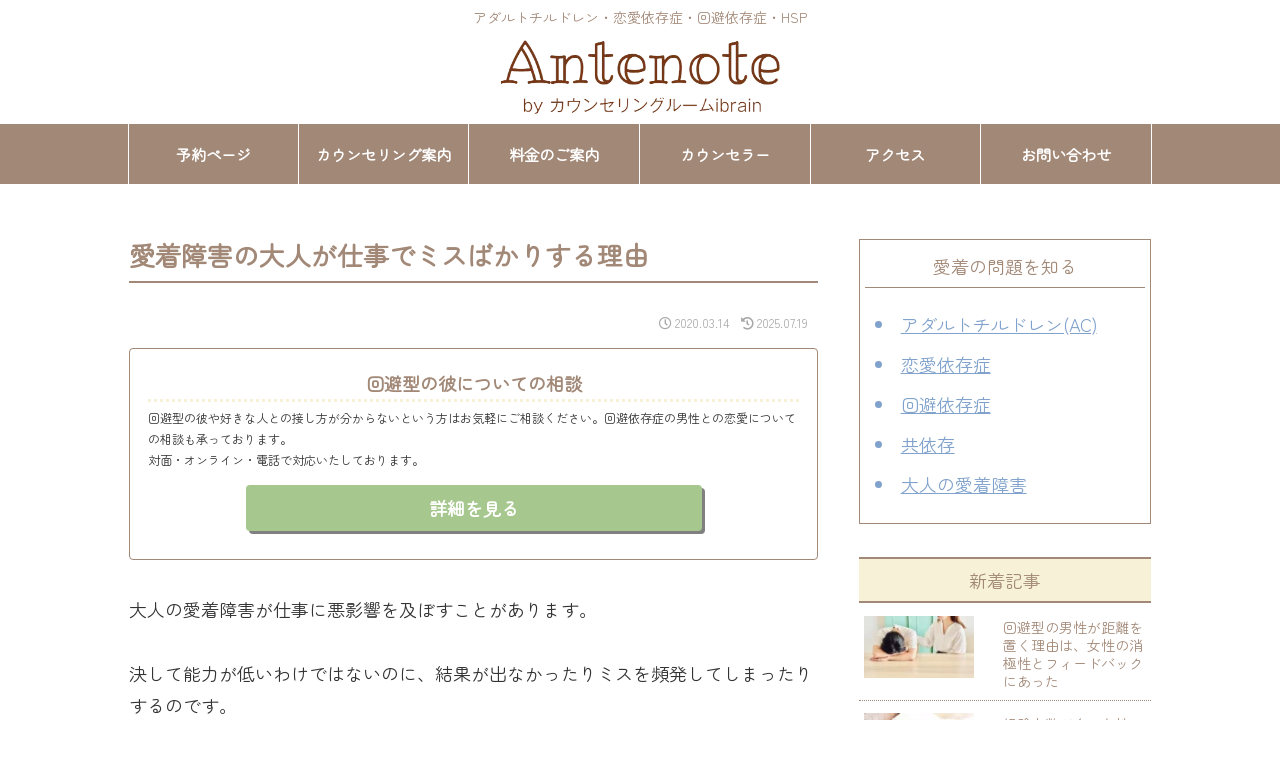

--- FILE ---
content_type: text/css
request_url: https://antenote.com/wp-content/themes/cocoon-child-master/style.css?ver=6.9&fver=20250926122255
body_size: 4658
content:
@charset "UTF-8";

/*!
Theme Name: Cocoon Child
Description: Cocoon専用の子テーマ
Theme URI: https://wp-cocoon.com/
Author: わいひら
Author URI: https://nelog.jp/
Template:   cocoon-master
Version:    1.1.3
*/

/************************************
** 子テーマ用のスタイルを書く
************************************/
/*必要ならばここにコードを書く*/



@font-face {
	font-family: "Zen Maru Gothic";
	src:url('/fonts/ZenMaruGothic-Regular.woff') format('woff'),
	url('/fonts/ZenMaruGothic-Medium.woff') format('woff'),
	url('/fonts/ZenMaruGothic-Light.woff') format('woff'),
    url('/fonts/ZenMaruGothic-Bold.woff') format('woff'),
	url('/fonts/ZenMaruGothic-Black.woff') format('woff');
}

*{font-family: 'Zen Maru Gothic', serif;}
.header-in.wrap {width:100%;}
.tagline{background-color:#FFFFFF; color:#a28877; margin:0 0 0px 0; padding:5px 0 0 0; width:100%;}
.site-name-text-link {width:25%; }
#content-top {margin:0 auto 0; text-align:center; }

.kaigyou:after {content:""; display:block; clear:both;}
.sma {display:none;}

.post .date-tags {color:#a8a8a8;}
.page .date-tags {display: none;}

.list-new-entries .entry-card-thumb {margin-top:0; }

h1#archive-title{color:#FFFFFF; border-radius:0px; background-color:#a28877; padding:10px 0; margin-bottom:30px; text-align:center; font-size:21.5px;}
.page h1{color:#FFFFFF; border-radius:2px; background-color:#a28877; padding:10px 0; margin:0px 0px 30px 0px; text-align:center;}
.post h1{color:#a28877; border-bottom:solid 2px #a28877; padding:0px 0px 10px 0; margin:0px 0px 30px 0px; }
.article h2{color:#a28877; border-bottom:solid 2px #a28877; background:#FFFFFF; padding:0 0 5px 0; margin:0 0 20px 0;}
.article h3{color:#a28877; border:none; border-bottom:dotted 1px #a28877; padding:0 0 5px 0; margin:0 0 10px 0;}
.article h4{color:#a28877; border:none;  padding:0; margin:0 0 10px 0;}
.article h4::before { content: "◆"; color:#a28877;}
.entry-content {margin-top:30px;}
.calc_field h2 {color:#a28877; border-bottom:solid 2px #a28877; font-size:16px: background-color:#f7f2d7;}
.calc_field{background:#f7f2d7; padding:10px;}


.wrap {width:100%}
.main { width: 64%; padding: 30px 0px 0 10%; border: 1px solid transparent; border-radius: 4px; position: relative;}
.sidebar { width: 33%; border: 1px solid transparent; padding: 30px 10% 0 0px; border-radius: 4px; background-color: #fff;}

.box-menus .box-menu {box-shadow: inset 1px 1px 0 0 #a28877, 1px 1px 0 0 #a28877, 1px 0 0 0 #a28877, 0 1px 0 0 #a28877;}
.box-menu:hover{opacity: 0.8;}
.box-menu-label{color: #a28877;}

.navi { margin-bottom:0px; }
#navi {background:#a28877;}
#navi-in ul{width:80%; margin:0 auto;}
#navi-in ul li {border-right: 1px solid #FFFFFF; width:calc(100% / 6) ;}
#navi-in ul li:first-child {border-left: 1px solid #FFFFFF; }
#navi-in ul li a{font-size:1.2vw; font-weight:bold; color:#FFFFFF;}
#navi-in ul li a:hover{opacity:0.8;}
.navi-in a:hover {background-color: #a28877; transition: all 0.3s ease-in-out;	opacity:0.8; color: #FFFFFF;}

.category_button_box{border:1px solid #a28877; min-height:10px; display:flex;}
.category_button_list{ background:#F7F2D7; border-right:1px solid #a28877;  text-align:center; width:calc(100%/6);}
.category_button_list.current { background:#a28877; }
.category_button_list.current a{ color:#F7F2D7; }
.category_button_list:last-child{border-right:none; }
.category_button_list a{color:#a28877; text-decoration:none; padding:5px 0; width:100%; font-size:0.9vw; display:block;}

.caption-wrap > .item-description {color:#f5f5f5;}

.list-title-in:before,
.list-title-in:after { background-color: #a28877;}

.pagination-next-link {color: #a28877; background-color:#F7F2D7; border:solid 1px #a28877; border-radius: 4px;}
.pagination > .page-numbers{color: #a28877; border:solid 1px #a28877;}
.pagination > .current{background-color:#F7F2D7;}

.sns-share.ss-top .sns-share-buttons {justify-content: center;}
.sns-share.ss-top .sns-buttons a {width: 40px; height: 40px; margin-right: 4px; margin-left: 4px; border-radius: 50%; }
.sns-share.ss-top .sns-buttons a .social-icon {	font-size: 18px;}
.sns-share.ss-top .sns-buttons a .button-caption { display: none; }
.sns-share.ss-top .sns-buttons a .share-count:empty { padding: 0; border: 0; }
.bc-monochrome[class*="sns-"] a[class*="-button"] {	background-color: #F7F2D7; color: #a28877;}

.item-description {color:#f08080;}

.related-entry-heading {display:none;}

#breadcrumb.breadcrumb {background-color:#FFFFFF;}

.sidebox_learn { border:solid 1px #a28877; padding:5px;}
.sidebox_learn_title {font-size:18px; color:#a28877; border-bottom:1px solid #a28877; text-align:center; padding:5px 0; margin:0 0 10px 0;}
.sidebox_learn ul{padding:10px 10px 10px 10px; }
.sidebox_learn ul li { margin-bottom:8px; color:#80A2CC; list-style-position: inside;}
.sidebox_learn ul li a{ margin-bottom:10px; padding-left:0px;  color:#80A2CC; }

.popular-entry-card-link {border-bottom: 1px dotted #a28877;}
.popular-entry-card-title {color:#a28877;}



.widget_categories ul li a{color:#a28877;}

.sidebar h3 {font-size:18px; color:#a28877; background:#F7F2D7; font-weight:normal; text-align:center; border-top:2px solid #a28877; border-bottom:2px solid #a28877; padding:5px 0; border-radius:0px; margin-bottom:0;}

.widget-sidebar > .popular-entry-cards {margin-top:5px; }


.wp-post-image {border-radius:0px;}
.cat-label {display:none}
.logo-header {padding:10px;}

.breadcrumb .fa-home,
.breadcrumb .fa-folder,
.breadcrumb .fa-file-o {display:none; }

.archive-title :before { display: none;}

.appo_button {padding:0 3%; margin:0 auto 0 auto; text-align: center; height:auto; margin:20px auto 60px auto;}
.appo_button a{margin:0 auto 0 auto; text-align: center; background:#f4a3a3; border-radius:4px; padding:7px 20px; text-decoration: none; color: #FFF; font-size:16px;  text-align: center; letter-spacing: 0.2em; text-shadow: 0px -1px 1px rgba(0,0,0,0.5); box-shadow: 3px 3px #808080; border-radius:4px; display:block; font-weight:bold;}
.appo_button a:hover{opacity:0.5; transition:0.8s ;}

.info_button {padding:0 3%; margin:0 auto 0 auto; text-align: center; height:auto; margin:20px auto 0px auto; }
.info_button a{margin:0 auto 0 auto; text-align: center; background: #A6C78E; border-radius:4px; padding:7px 20px; text-decoration: none; color: #FFFFFF; font-size:16px;  text-align: center; letter-spacing: 0.1em; box-shadow: 3px 3px #808080; border: solid 1px #A6C78E; border-radius:4px; display:block; font-weight:bold;}
.info_button:hover{opacity:0.5; transition:0.8s ;}

.avoinfo_button {padding:0 3%; margin:0 auto 0 auto; text-align: center; height:auto; margin:20px auto 0px auto; }
.avoinfo_button a{margin:0 auto 0 auto; text-align: center; background: #FFFFFF; border-radius:4px; padding:7px 20px; text-decoration: none; color: #A6C78E; font-size:16px;  text-align: center; letter-spacing: 0.1em; box-shadow: 3px 3px #808080; border: solid 1px #A6C78E; border-radius:4px; display:block; font-weight:bold;}
.avoinfo_button:hover{opacity:0.5; transition:0.8s ;}

.button_under {display:block; font-size:10px;}

.related-entry-heading {margin: 5px 0px;  padding: 10px 25px;  background-color: #86cfcf;  color: #fff;  font-size: 22px;  border-radius: 0;}

.related-entry-card-thumb > .cat-label { background-color: #a28877; border: 0px!important; top: 0em; left: 0em;}
.related-entry-card-wrap h3{color:#898989;}
.related-entry-card-snippet{color:#898989;}
.related-entry-card-wrap {border-bottom: 1px solid #a28877;}
.related-entry-card-wrap:first-child {border-top: 1px solid #a28877; padding-top:15px;}

.widget_categories li {border-bottom:dotted 1px #a28877; }

.top5 {margin-top:0px; padding-top:0;}
ul .top5 + p {margin:0; padding:0;} 

.list-title-in{color:#a28877;}

.entry-card-wrap {border:solid 1px #a28877;}
.new-entry-cards a{border:solid 1px #a28877; border-radius:0px; }
.new-entry-card-title {color:#a28877; padding:5px; font-size:14px;}


.ect-entry-card a{border:solid 1px #a28877; border-radius:0px; padding:10px; }
.ect-entry-card { padding:0px; }
.entry-card-wrap{padding:0; }
.ect-vertical-card .entry-card-wrap {
  width: 48%;
  display: inline-block;
  margin-bottom:4%;
}

.entry-card-thumb-image{margin:0; bottom:0; }
.card-thumb-image{margin:0; bottom:0; }
h2.entry-card-title {color:#a28877; padding:0 10px 0 10px;}
.entry-card-snippet{padding:0 10px 0 10px; margin-bottom:10px;}
.entry-card-info > .post-date > .fa-clock {display:none;}
.entry-card-info > .post-date {padding:5px 5px 5px 0; display:block; color:#a28877;}
.list-more-button{color:#a28877; background-color:#F7F2D7; border-radius:2px; border:solid 1px #a28877; box-shadow: 3px 3px #808080; margin-top:0;}

.entry-card-thumb {margin-top:0;}


.toaction_box{border:solid 1px #a28877; padding:20px;}
.toaction_title{font-size:22px; font-weight:bold; text-align:center;}
.toaction_button a {background:#FF0000; display:block; padding:10px; color:#FFFFFF; text-decoration:none; font-size:18px; font-weight:bold; text-align:center; margin:15px auto 10px auto; width:70%; box-shadow: 3px 3px #808080;}

.avocounseling_box{border:solid 1px #a28877; padding:18px; border-radius:4px;}
.avocounseling_title{font-size:18px; font-weight:bold; text-align:center; border-bottom:dotted 3px #F7F2D7; margin-bottom:5px; color:#a28877;}
.avocounseling_explanation{font-size:12px;}
.avocounseling_button a {background:#A6C78E; display:block; padding:7px 10px; color:#FFFFFF; text-decoration:none; font-size:18px; font-weight:bold; text-align:center; margin:15px auto 10px auto; width:70%; box-shadow: 3px 3px #808080; border-radius:4px;}

.linkfree_info_box {border:solid 1px #a28877; padding:20px; border-radius:4px; font-size:12px;}

.ib-right .blogcard-content,
a .new-entry-card-title {  margin-right: 0; padding-right:0; padding-left:15px;}


.entry-card-meta .fa {display:none;}
.list .new-entry-card-link {margin-top:10px;}
.card-arrow a:after{display:none;}
.card-arrow .card-content {margin:0; padding:0;}
.attachment-thumb120 {padding-right:10px;}
.list-column > .list > .new-entry-cards {margin-bottom:10px; }
.list-more-button-wrap a{ width:50%;}
.site-name-text-link{width:25%; }
.logo-footer .site-name-text-link {width:100%; height:auto; }
footer .logo-image {width:40%; }
footer .logo-image img{height:auto; }

#footer{padding-top:30px; }
.fdt-logo {padding-top:0; margin-top:0px;}
.footer-widgets {margin: 10px auto 0;}
.footer-left, .footer-right, .footer-mobile {padding: 0;}

.ranking_banner_box {display:block; min-height:10px;}
.ranking_banner_link a{text-align:center; padding:5px 5px; width:32.6%; margin-right:1.1%; color:#FFFFFF; background-color:#a28877; text-decoration:none;  float:left; font-size:10px; display:block;}
.ranking_banner_link:last-child a{margin-right:0px; }

aside .new-entry-card-link {border:none; border-bottom: 1px dotted #a28877; padding-left:0;} 

aside .new-entry-card-content {margin-left:0;}
aside h3.widget-sidebar-title {margin-bottom:5px;}

#author_box { border: 1px solid #A0A0A0; padding: 0px; width: 100%; max-width: 100%; margin: 0 auto;}
#author_box_title {padding-left:20px; font-size: 16px; font-weight: bold; margin-bottom: 10px; color:#FFFFFF; background:#A0A0A0; }
#author_box_inner {padding: 10px 20px 20px 20px; display: flex; align-items: flex-start; width: 100%; }
#author_picture {width:19%; margin-right:3%; }
#author_box_inner_inner { width: 78%; }
#author_name {color:#A0A0A0; font-size: 20px; font-weight: bold; padding-top:0; line-height: 1.0; padding-bottom:5px;}
#author_profession {margin-top:10px; color:#A0A0A0; font-size: 16px; line-height: 1.3; margin-top:0; }
#author_biography {color:#A0A0A0; padding: 0px 20px 20px 20px;}



/************************************
** レスポンシブデザイン用のメディアクエリ
************************************/
/*1023px以下#e6e1cf #a28877box-shadow: 1px 1px 2px  青87a9b9*/
@media screen and (max-width: 1023px){
  /*必要ならばここにコードを書く*/
body {background-color:#FFFFFF !important; }
main.main {padding-bottom:5px; }
#sidebar {padding-top:0;}
	
#author_picture {width:25%; margin-right:3%;}
#author_box_inner_inner { width: 72%; }
#author_name {font-size: 18px; }
#author_profession {font-size: 3.7vw; }
#author_biography {line-height:1.5;}
	
.sma {display:block;}
	
.tagline{background-color:#a28877; color:#FFFFFF; margin:20px 0 0px 0; padding:0px 0 0 0; width:100%; border-top:1px solid #FFFFFF;}
.logo-header{padding:0; margin:0;}
.site-name-text-link {width:50%; }
.list-new-entries .card-title {height:85px;}
.list-new-entries h2.entry-card-title {line-height:1.3;}
h2.entry-card-title {font-weight:normal; font-size:14px; padding:0px 5px 0px 5px; display:inline-block;}
.custom-menu-icon{color:#FFFFFF;}
.custom-menu-caption{color:#FFFFFF;}

.home header {border-bottom:solid 1px #a28877;}
#main{padding-top:0; margin-top:0px;}
.article#content{padding-top:0px; margin-top:0px;}
.list-new-entries h1{margin-top:5px; padding-top:0px;}

.page h1{margin:30px 0px 30px 0px; }
.post h1{margin:30px 0px 30px 0px; }

	
.category_button_box{display:block; border:none;}
.category_button_list{width:calc(100%/3); float:left; border:none; }
.category_button_list:nth-child(1){border-right:dotted 1px #a28877;}
.category_button_list:nth-child(2){border-right:dotted 1px #a28877;}
.category_button_list:nth-child(4){border-top:dotted 1px #a28877; border-right:dotted 1px #a28877;}
.category_button_list:nth-child(5){border-top:dotted 1px #a28877; border-right:dotted 1px #a28877;}
.category_button_list:nth-child(6){border-top:dotted 1px #a28877; }
.category_button_list a{font-size:2.8vw; padding:8px 0; margin:auto 0; }
	
	
#content-top *{margin-bottom:0; }
.box-menus{padding-top:10px;}
.box-menu {padding:15px 0; background-color:#F7F2D7;}
.box-menus .box-menu {font-size:1vw; min-height:initial; min-height:auto; width:49%; margin:0 2% 2% 0; border-radius:2px; box-sizing:border-box; border:1px solid #a28877; color:#a28877; box-shadow:none;}
.box-menu:nth-child(even) {margin-right:0;}
.box-menu-icon * {color: #a28877; font-size:40px; padding:0; margin:0; min-height:initial; min-height: auto; min-width:initial; min-width: auto;}
.box-menu:hover{box-shadow:none; opacity:0.8;}
.box-menu-label{margin:4px 0 0 0;}

.mobile-menu-buttons {min-height:30px;}
.mobile-header-menu-buttons > .menu-button {padding:8px 0; }
.mobile-header-menu-buttons > .menu-button:nth-child(1) {width:calc(100%/2); }
.mobile-header-menu-buttons > .menu-button:nth-child(1) img{width:90%; margin-top:0; }
.mobile-header-menu-buttons > .menu-button:nth-child(2){background-color:#A6C78E; width:calc(100%/6);}
.mobile-header-menu-buttons > .menu-button:nth-child(3){background-color:#a28877; width:calc(100%/6);}
.mobile-header-menu-buttons > .menu-button:nth-child(4){color:#a28877; width:calc(100%/6);}
.mobile-menu-buttons > .navi-menu-button > .menu-button-in > .custom-menu-caption{font-size:3.1vw; }
.mobile-menu-buttons > .navi-menu-button > .menu-open > .navi-menu-caption {font-size:3.1vw; }
.logo-menu-button{min-width: initial;}
	
.navi { margin-bottom:0px; }
#header-container #navi-in {background:#F7F2D7;}
#header-container #navi-in ul{width:100%; margin:0 auto; padding:2% 1% 1%; box-sizing: border-box; }
#header-container #navi-in ul li {border-right:none;  margin:1% 1% 2%; width:31%; color:#a28877; }
#header-container #navi-in ul li a{font-size:3vw; font-weight:bold; color:#a28877; background:#FFFFFF; border:1px solid #a28877; border-radius:3px; box-shadow: 2px 2px #a9a9a9;}
#header-container #navi a{color:#a28877;}
	
.menu-drawer li {background-color:#FFFFFF; }
.menu-drawer > .menu-item a{background-color:#FFFFFF; color:#8fb896; padding:12px 0 0px 10px;}
.fa-times {color:#8fb896; margin-bottom:0; padding-bottom:0; }
.menu-drawer::before{white-space: pre; content: "メニュー"; font-size: 18px; color:#000000; z-index:1000; border-bottom:solid 1px #000000;}
.sub-menu::before{white-space: pre; content: "\Aカテゴリ別記事"; font-size: 18px; color:#000000; z-index:1000; border-bottom:solid 1px #000000;}
.menu-drawer .sub-menu {  padding-left: 0px;}

ul.sub-menu {margin-bottom:50px;}
	
.mobile-footer-menu-buttons {background-color: rgba(224,224,224,0.7); padding:1% 2%; box-shadow:none;}


.mobile-footer-menu-buttons .custom-menu-icon {display:none;}
.mobile-footer-menu-buttons .menu-button a{border-right:none; padding-top:1px; }
.mobile-footer-menu-buttons > .navi-menu-button > .menu-button-in > .custom-menu-caption::after {white-space: pre; content: "対面でもオンラインでも可能です"; font-size: 10px;color:#FFFFFF; display: block; text-align:center; padding-bottom:1px;}
.mobile-footer-menu-buttons > .navi-menu-button > .menu-button-in {text-align:center; }
.mobile-footer-menu-buttons > .navi-menu-button{width:80%; margin:1% 2% 1% 1%; background:#f4a3a3; padding:2px 0; box-shadow: 3px 3px #808080; border-radius:4px;}
.mobile-footer-menu-buttons.mobile-menu-buttons .menu-caption {font-size:15px !important; font-weight:bold;}


footer .logo-image {width:50%; }
#footer{padding-top:10px;  padding-bottom:80px;}
.mobile-menu-buttons .menu-button > a {color: #fa8072; }
	
	
.mblt-footer-mobile-buttons, .mblt-header-and-footer-mobile-buttons { margin-bottom: 0px; }
	
}

/*834px以下*/
@media screen and (max-width: 834px){
  /*必要ならばここにコードを書く*/

	
}

	

/*480px以下*/
@media screen and (max-width: 480px){
  /*必要ならばここにコードを書く*/


}
}
